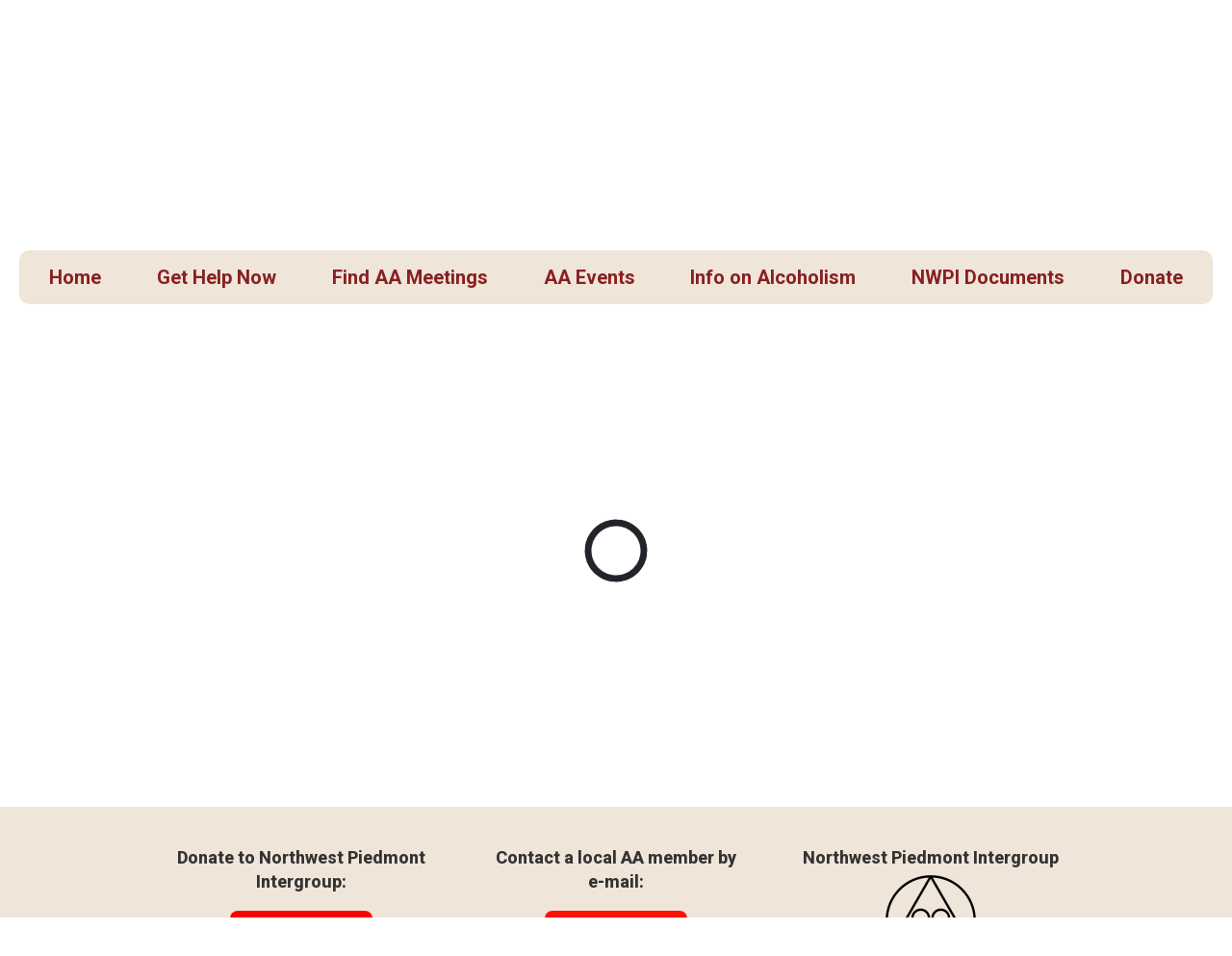

--- FILE ---
content_type: text/css
request_url: https://nwpi.net/wp-content/uploads/elementor/css/post-1873.css?ver=1712947624
body_size: -6
content:
.elementor-kit-1873{--e-global-color-primary:#882021;--e-global-color-secondary:#C48E4C;--e-global-color-text:#825E24;--e-global-color-accent:#E8C12F;--e-global-color-73f030c1:#AA6666;--e-global-color-7064e3f7:#EFE5D9;--e-global-color-5a96146c:#000000;--e-global-color-19537ea6:#F4F4F4;--e-global-color-db3bf30:#FFFFFF;--e-global-typography-primary-font-family:"Roboto";--e-global-typography-primary-font-weight:600;--e-global-typography-secondary-font-family:"Roboto Slab";--e-global-typography-secondary-font-weight:400;--e-global-typography-text-font-family:"Roboto";--e-global-typography-text-font-weight:400;--e-global-typography-accent-font-family:"Roboto";--e-global-typography-accent-font-weight:500;}.elementor-section.elementor-section-boxed > .elementor-container{max-width:1140px;}.e-con{--container-max-width:1140px;}.elementor-widget:not(:last-child){margin-block-end:20px;}.elementor-element{--widgets-spacing:20px 20px;}{}h1.entry-title{display:var(--page-title-display);}.elementor-kit-1873 e-page-transition{background-color:#FFBC7D;}@media(max-width:768px){.elementor-section.elementor-section-boxed > .elementor-container{max-width:1500px;}.e-con{--container-max-width:1500px;}}@media(max-width:428px){.elementor-section.elementor-section-boxed > .elementor-container{max-width:640px;}.e-con{--container-max-width:640px;}}

--- FILE ---
content_type: text/css
request_url: https://nwpi.net/wp-content/uploads/elementor/css/post-818.css?ver=1712947625
body_size: 161
content:
.elementor-818 .elementor-element.elementor-element-799a1770, .elementor-818 .elementor-element.elementor-element-799a1770 > .elementor-background-overlay{border-radius:10px 10px 10px 10px;}.elementor-818 .elementor-element.elementor-element-3dea8b5e > .elementor-element-populated, .elementor-818 .elementor-element.elementor-element-3dea8b5e > .elementor-element-populated > .elementor-background-overlay, .elementor-818 .elementor-element.elementor-element-3dea8b5e > .elementor-background-slideshow{border-radius:15px 15px 15px 15px;}.elementor-818 .elementor-element.elementor-element-41ca516c img{width:34%;}.elementor-818 .elementor-element.elementor-element-3bcb5aea{text-align:center;}.elementor-818 .elementor-element.elementor-element-3bcb5aea .elementor-heading-title{color:#000000;font-family:"Archivo Narrow", Sans-serif;font-size:20px;text-transform:uppercase;}.elementor-818 .elementor-element.elementor-element-3bcb5aea > .elementor-widget-container{margin:5px 0px 5px 0px;}.elementor-818 .elementor-element.elementor-element-1b9dcb34{text-align:center;color:#000000;font-family:"Archivo Narrow", Sans-serif;font-size:16px;line-height:1.1em;}.elementor-818 .elementor-element.elementor-element-1b9dcb34 > .elementor-widget-container{margin:-5px 0px 0px 0px;}.elementor-818 .elementor-element.elementor-element-3614dc6 .elementor-button{font-family:"Archivo", Sans-serif;font-size:15px;text-transform:uppercase;fill:#ffffff;color:#ffffff;background-color:#882021;border-radius:10px 10px 10px 10px;}.elementor-818 .elementor-element.elementor-element-3614dc6 .elementor-button:hover, .elementor-818 .elementor-element.elementor-element-3614dc6 .elementor-button:focus{color:#ffffff;background-color:#aa6666;}.elementor-818 .elementor-element.elementor-element-3614dc6 .elementor-button:hover svg, .elementor-818 .elementor-element.elementor-element-3614dc6 .elementor-button:focus svg{fill:#ffffff;}.elementor-818 .elementor-element.elementor-element-3614dc6 > .elementor-widget-container{margin:-3px -3px -3px -3px;}#elementor-popup-modal-818 .dialog-message{width:400px;height:400px;align-items:flex-start;padding:10px 10px 10px 10px;}#elementor-popup-modal-818{justify-content:center;align-items:center;pointer-events:all;background-color:rgba(255,255,255,0.9);}#elementor-popup-modal-818 .dialog-close-button{display:flex;font-size:24px;}#elementor-popup-modal-818 .dialog-widget-content{animation-duration:1.2s;box-shadow:2px 2px 40px 1px rgba(0,0,0,0.21);}#elementor-popup-modal-818 .dialog-close-button:hover i{color:#882021;}@media(max-width:428px){.elementor-818 .elementor-element.elementor-element-41ca516c img{width:24%;}.elementor-818 .elementor-element.elementor-element-3bcb5aea .elementor-heading-title{font-size:18px;}.elementor-818 .elementor-element.elementor-element-3bcb5aea > .elementor-widget-container{margin:030px 0px 0px 0px;}.elementor-818 .elementor-element.elementor-element-1b9dcb34 > .elementor-widget-container{margin:-10px 0px 0px 0px;}.elementor-818 .elementor-element.elementor-element-3614dc6 > .elementor-widget-container{margin:030px 0px 0px 0px;}#elementor-popup-modal-818 .dialog-message{width:90vw;}}

--- FILE ---
content_type: text/css
request_url: https://nwpi.net/wp-content/uploads/elementor/css/post-719.css?ver=1712947625
body_size: 474
content:
.elementor-719 .elementor-element.elementor-element-2bec478:not(.elementor-motion-effects-element-type-background), .elementor-719 .elementor-element.elementor-element-2bec478 > .elementor-motion-effects-container > .elementor-motion-effects-layer{background-image:url("https://nwpi.net/wp-content/uploads/2022/09/Meeting-Collage-1568x225-1.jpg");background-repeat:no-repeat;}.elementor-719 .elementor-element.elementor-element-2bec478{transition:background 0.3s, border 0.3s, border-radius 0.3s, box-shadow 0.3s;margin-top:0px;margin-bottom:-30px;}.elementor-719 .elementor-element.elementor-element-2bec478 > .elementor-background-overlay{transition:background 0.3s, border-radius 0.3s, opacity 0.3s;}.elementor-bc-flex-widget .elementor-719 .elementor-element.elementor-element-2858465.elementor-column .elementor-widget-wrap{align-items:flex-end;}.elementor-719 .elementor-element.elementor-element-2858465.elementor-column.elementor-element[data-element_type="column"] > .elementor-widget-wrap.elementor-element-populated{align-content:flex-end;align-items:flex-end;}.elementor-719 .elementor-element.elementor-element-cc81ac7{text-align:center;}.elementor-719 .elementor-element.elementor-element-cc81ac7 .elementor-heading-title{color:#FFFFFF;font-family:var( --e-global-typography-accent-font-family ), Sans-serif;font-weight:var( --e-global-typography-accent-font-weight );text-shadow:3px 3px 5px #000000;}.elementor-719 .elementor-element.elementor-element-d388050 > .elementor-container > .elementor-column > .elementor-widget-wrap{align-content:flex-start;align-items:flex-start;}.elementor-719 .elementor-element.elementor-element-d388050{margin-top:0px;margin-bottom:0px;}.elementor-719 .elementor-element.elementor-element-c860a3a{text-align:center;font-family:var( --e-global-typography-secondary-font-family ), Sans-serif;font-weight:var( --e-global-typography-secondary-font-weight );text-shadow:2px 2px 5px #020202;}.elementor-719 .elementor-element.elementor-element-c860a3a > .elementor-widget-container{margin:0px 0px 0px 0px;}.elementor-719 .elementor-element.elementor-element-fd64150{margin-top:72px;margin-bottom:0px;}.elementor-719 .elementor-element.elementor-element-ece1a15 .elementor-menu-toggle{margin:0 auto;}.elementor-719 .elementor-element.elementor-element-ece1a15 .elementor-nav-menu .elementor-item{font-size:20px;font-weight:bold;}.elementor-719 .elementor-element.elementor-element-ece1a15 .elementor-nav-menu--main .elementor-item{color:#882021;fill:#882021;padding-left:20px;padding-right:20px;}.elementor-719 .elementor-element.elementor-element-ece1a15 .elementor-nav-menu--main .elementor-item:hover,
					.elementor-719 .elementor-element.elementor-element-ece1a15 .elementor-nav-menu--main .elementor-item.elementor-item-active,
					.elementor-719 .elementor-element.elementor-element-ece1a15 .elementor-nav-menu--main .elementor-item.highlighted,
					.elementor-719 .elementor-element.elementor-element-ece1a15 .elementor-nav-menu--main .elementor-item:focus{color:#ffffff;}.elementor-719 .elementor-element.elementor-element-ece1a15 .elementor-nav-menu--main:not(.e--pointer-framed) .elementor-item:before,
					.elementor-719 .elementor-element.elementor-element-ece1a15 .elementor-nav-menu--main:not(.e--pointer-framed) .elementor-item:after{background-color:#ff0000;}.elementor-719 .elementor-element.elementor-element-ece1a15 .e--pointer-framed .elementor-item:before,
					.elementor-719 .elementor-element.elementor-element-ece1a15 .e--pointer-framed .elementor-item:after{border-color:#ff0000;}.elementor-719 .elementor-element.elementor-element-ece1a15 .elementor-nav-menu--main .elementor-item.elementor-item-active{color:#ff0000;}.elementor-719 .elementor-element.elementor-element-ece1a15 .elementor-nav-menu--main:not(.e--pointer-framed) .elementor-item.elementor-item-active:before,
					.elementor-719 .elementor-element.elementor-element-ece1a15 .elementor-nav-menu--main:not(.e--pointer-framed) .elementor-item.elementor-item-active:after{background-color:#ffffff;}.elementor-719 .elementor-element.elementor-element-ece1a15 .e--pointer-framed .elementor-item.elementor-item-active:before,
					.elementor-719 .elementor-element.elementor-element-ece1a15 .e--pointer-framed .elementor-item.elementor-item-active:after{border-color:#ffffff;}.elementor-719 .elementor-element.elementor-element-ece1a15{--e-nav-menu-horizontal-menu-item-margin:calc( 5px / 2 );}.elementor-719 .elementor-element.elementor-element-ece1a15 .elementor-nav-menu--main:not(.elementor-nav-menu--layout-horizontal) .elementor-nav-menu > li:not(:last-child){margin-bottom:5px;}.elementor-719 .elementor-element.elementor-element-ece1a15 .elementor-item:before{border-radius:10px;}.elementor-719 .elementor-element.elementor-element-ece1a15 .e--animation-shutter-in-horizontal .elementor-item:before{border-radius:10px 10px 0 0;}.elementor-719 .elementor-element.elementor-element-ece1a15 .e--animation-shutter-in-horizontal .elementor-item:after{border-radius:0 0 10px 10px;}.elementor-719 .elementor-element.elementor-element-ece1a15 .e--animation-shutter-in-vertical .elementor-item:before{border-radius:0 10px 10px 0;}.elementor-719 .elementor-element.elementor-element-ece1a15 .e--animation-shutter-in-vertical .elementor-item:after{border-radius:10px 0 0 10px;}.elementor-719 .elementor-element.elementor-element-ece1a15 > .elementor-widget-container{margin:5px 0px 0px 0px;padding:5px 5px 5px 5px;background-color:#efe5d9;border-radius:10px 10px 10px 10px;}@media(max-width:428px){.elementor-719 .elementor-element.elementor-element-2858465 > .elementor-widget-wrap > .elementor-widget:not(.elementor-widget__width-auto):not(.elementor-widget__width-initial):not(:last-child):not(.elementor-absolute){margin-bottom:20px;}}

--- FILE ---
content_type: text/css
request_url: https://nwpi.net/wp-content/uploads/elementor/css/post-722.css?ver=1731252698
body_size: 426
content:
.elementor-722 .elementor-element.elementor-element-4a8bfa8c > .elementor-container{max-width:1000px;}.elementor-722 .elementor-element.elementor-element-4a8bfa8c > .elementor-container > .elementor-column > .elementor-widget-wrap{align-content:center;align-items:center;}.elementor-722 .elementor-element.elementor-element-4a8bfa8c:not(.elementor-motion-effects-element-type-background), .elementor-722 .elementor-element.elementor-element-4a8bfa8c > .elementor-motion-effects-container > .elementor-motion-effects-layer{background-color:#efe5d9;}.elementor-722 .elementor-element.elementor-element-4a8bfa8c{transition:background 0.3s, border 0.3s, border-radius 0.3s, box-shadow 0.3s;margin-top:0px;margin-bottom:0px;padding:30px 0px 30px 0px;}.elementor-722 .elementor-element.elementor-element-4a8bfa8c > .elementor-background-overlay{transition:background 0.3s, border-radius 0.3s, opacity 0.3s;}.elementor-722 .elementor-element.elementor-element-1aeb6f0e > .elementor-container > .elementor-column > .elementor-widget-wrap{align-content:center;align-items:center;}.elementor-722 .elementor-element.elementor-element-1aeb6f0e{border-style:dotted;border-width:0px 0px 1px 0px;border-color:#9b9b9b;transition:background 0.3s, border 0.3s, border-radius 0.3s, box-shadow 0.3s;margin-top:0px;margin-bottom:30px;padding:0px 0px 30px 0px;}.elementor-722 .elementor-element.elementor-element-1aeb6f0e > .elementor-background-overlay{transition:background 0.3s, border-radius 0.3s, opacity 0.3s;}.elementor-bc-flex-widget .elementor-722 .elementor-element.elementor-element-80316a8.elementor-column .elementor-widget-wrap{align-items:flex-start;}.elementor-722 .elementor-element.elementor-element-80316a8.elementor-column.elementor-element[data-element_type="column"] > .elementor-widget-wrap.elementor-element-populated{align-content:flex-start;align-items:flex-start;}.elementor-722 .elementor-element.elementor-element-80316a8 > .elementor-element-populated{margin:0px 0px 0px 0px;--e-column-margin-right:0px;--e-column-margin-left:0px;padding:0px 0px 0px 0px;}.elementor-722 .elementor-element.elementor-element-93a966d{text-align:center;font-size:16px;}body:not(.rtl) .elementor-722 .elementor-element.elementor-element-93a966d .elementor-drop-cap{margin-right:10px;}body.rtl .elementor-722 .elementor-element.elementor-element-93a966d .elementor-drop-cap{margin-left:10px;}.elementor-722 .elementor-element.elementor-element-93a966d > .elementor-widget-container{margin:0px 0px 0px 0px;padding:0px 0px 0px 0px;}.elementor-722 .elementor-element.elementor-element-191b40e .elementor-button{background-color:#ff0000;border-radius:8px 8px 8px 8px;}.elementor-722 .elementor-element.elementor-element-191b40e > .elementor-widget-container{margin:-15px 0px 0px 0px;padding:0px 0px 0px 0px;}.elementor-bc-flex-widget .elementor-722 .elementor-element.elementor-element-1da4f281.elementor-column .elementor-widget-wrap{align-items:flex-start;}.elementor-722 .elementor-element.elementor-element-1da4f281.elementor-column.elementor-element[data-element_type="column"] > .elementor-widget-wrap.elementor-element-populated{align-content:flex-start;align-items:flex-start;}.elementor-722 .elementor-element.elementor-element-1da4f281 > .elementor-element-populated{margin:0px 0px 0px 0px;--e-column-margin-right:0px;--e-column-margin-left:0px;padding:0px 0px 0px 0px;}.elementor-722 .elementor-element.elementor-element-f58c470{text-align:center;font-size:16px;}body:not(.rtl) .elementor-722 .elementor-element.elementor-element-f58c470 .elementor-drop-cap{margin-right:10px;}body.rtl .elementor-722 .elementor-element.elementor-element-f58c470 .elementor-drop-cap{margin-left:10px;}.elementor-722 .elementor-element.elementor-element-f58c470 > .elementor-widget-container{margin:0px 32px 0px 32px;padding:0px 0px 0px 0px;}.elementor-722 .elementor-element.elementor-element-15ee811 .elementor-button{background-color:#ff1000;border-radius:8px 8px 8px 8px;}.elementor-722 .elementor-element.elementor-element-15ee811 > .elementor-widget-container{margin:-15px 0px 0px 0px;padding:0px 0px 0px 0px;}.elementor-722 .elementor-element.elementor-element-818196b > .elementor-widget-container{margin:-10px 0px 0px 0px;}.elementor-722 .elementor-element.elementor-element-8d63dc5{text-align:center;}.elementor-722 .elementor-element.elementor-element-8d63dc5 > .elementor-widget-container{margin:-30px 0px 0px 0px;}.elementor-722 .elementor-element.elementor-element-65c8bbc{color:#000000;font-size:13px;}.elementor-722 .elementor-element.elementor-element-65c8bbc > .elementor-widget-container{margin:-15px 0px -20px 0px;}.elementor-722 .elementor-element.elementor-element-6c8e1d7{color:#F20606;font-size:13px;}.elementor-722 .elementor-element.elementor-element-6c8e1d7 > .elementor-widget-container{margin:-15px 0px 0px 0px;}.elementor-722 .elementor-element.elementor-element-54e071f3 > .elementor-container > .elementor-column > .elementor-widget-wrap{align-content:center;align-items:center;}.elementor-722 .elementor-element.elementor-element-54e071f3{margin-top:-10px;margin-bottom:0px;}.elementor-722 .elementor-element.elementor-element-6df92106{text-align:left;}.elementor-722 .elementor-element.elementor-element-6df92106 .elementor-heading-title{color:#882021;font-size:13px;font-weight:300;}.elementor-722 .elementor-element.elementor-element-4913510{text-align:right;}.elementor-722 .elementor-element.elementor-element-4913510 .elementor-heading-title{color:#882021;font-size:13px;font-weight:300;}@media(max-width:768px) and (min-width:429px){.elementor-722 .elementor-element.elementor-element-7a84ea01{width:100%;}}@media(max-width:768px){.elementor-722 .elementor-element.elementor-element-4a8bfa8c{padding:30px 20px 30px 20px;}}@media(max-width:428px){.elementor-722 .elementor-element.elementor-element-4a8bfa8c{padding:25px 20px 25px 20px;}.elementor-722 .elementor-element.elementor-element-7a84ea01{width:100%;}.elementor-722 .elementor-element.elementor-element-80316a8{width:30%;}.elementor-722 .elementor-element.elementor-element-1da4f281{width:70%;}.elementor-722 .elementor-element.elementor-element-6df92106{text-align:center;}.elementor-722 .elementor-element.elementor-element-6df92106 .elementor-heading-title{line-height:19px;}.elementor-722 .elementor-element.elementor-element-4913510{text-align:center;}.elementor-722 .elementor-element.elementor-element-4913510 .elementor-heading-title{line-height:19px;}}